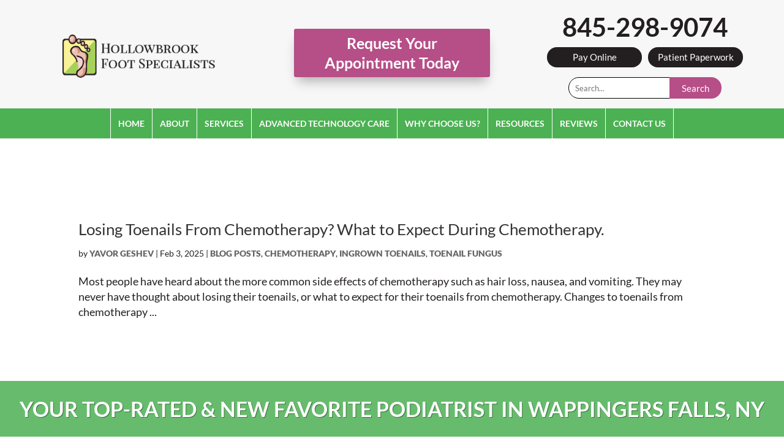

--- FILE ---
content_type: text/css
request_url: http://hollowbrookfoot.com/wp-content/themes/hollowbrook-foot/style.css?ver=4.27.5
body_size: 3920
content:
/*
 Theme Name:     Hollowbrook Foot Specialists
 Theme URI:      https://www.elegantthemes.com/gallery/divi/
 Description:    Divi Child Theme
 Author:         Elegant Themes
 Author URI:     https://www.elegantthemes.com
 Template:       Divi
 Version:        1.0.0
*/
 
@import url("../Divi/style.css");
 
/* =Theme customization starts here
------------------------------------------------------- */


/* new theme styles */
/* custom header styles */
.custom-header-cta {
    padding-top: 0 !important;
}
#main-header .container {
    padding-left: 0 !important;
    padding-right: 0 !important;
}
/* set main navigation bg color and border */
#et-top-navigation {
    background: #4cb153;
	border-bottom: 1px solid #ffffff;

}
/* set header background and height */
.custom-header-container {
    background: #f7f7f7;
    background-repeat: no-repeat;
    background-size: cover;
    background-position: center;
    height: 190px !important;
}
/* set mobile header height */
@media only screen and (max-width: 980px) {
    .custom-header-container {
        height: 343px !important;
    }
}
/* set main nav top and bottom padding */
.et_header_style_centered #top-menu>li>a {
    padding-top: 18px;
    padding-bottom: 17px !important;
}
/* set height of sticky nav, change if main nav padding changes */
.element-is-sticky {
    height: 50px !important;
    background: #4cb153 !important;
}
/* set sub menu to remove top border if none on main nav */
.element-is-sticky .menu-item-has-children .sub-menu {
/* 	margin-top: -1px !important; */
}
/* set sticky nav top and bottom padding */
.et_header_style_centered .element-is-sticky #top-menu>li>a {
	padding-top: 18px !important;
    padding-bottom: 17px !important;	
}

/* hide phone number on sticky menu */
.sticky-phone {
	display: none !important;
}
/* display nav phone number on sticky scroll, item background color */
.element-is-sticky .sticky-phone {
	display: inline-block !important;
	background: #b64e87 !important;
}

/* hide main divi header */
.logo_container {
    display: none !important;
}
/* set navigation bar position relative to header */
#main-header {
     top: 143px !important;
}
.menu-item-has-children {
    padding-right: 0 !important;
}
/* header text styles */
/* set left and right padding of main menu items */
.et_header_style_centered #top-menu>li>a {
    padding-left: 30px;
    padding-right: 30px !important;
    transition: none;
}
/* adjust left and right margins of main menu items for borders */
.et_header_style_centered #top-menu>li {
    border-right: 1px solid #ffffff;
	margin-left: -2px;
	margin-right: -1px;
}
/* set menu item hover background */
 .et_header_style_centered #top-menu>li>a:hover {
    background: #157a1c;
    color: #ffffff;
    opacity: 1;
    transition: none;
}
#top-menu li {
    padding-right: 0;
}
/* set first menu item left border */
#top-menu li:first-child {
     border-left: 1px solid #ffffff;
}
/* remove sub menu border */
#top-menu .sub-menu li:first-child {
    border-left: 0 !important;
}
/* set main nav font size */
#top-menu > li > a {
    font-size: 18px !important;
    text-transform: uppercase !important;
}
/* set sub menu width and border */
.sub-menu {
    width: 300px !important;
    padding-top: 0 !important;
    padding-bottom: 0 !important;
    border-top: 1px solid #ffffff !important;
}
.sub-menu li {
    padding-left: 0 !important;
    padding-right: 0 !important;
    width: 100%;
}
#top-menu li li a {
    width: 100%;
    transition: none;
}
/* set sub menu background */
#top-menu li li a {
	background: #231f20;
    width: 300px;
    padding: 6px 20px;
    font-size: 14px;
    line-height: 1.3;    
    opacity: 1;
    transition: none;
}

/* set sub menu hover background */
#top-menu li li a:hover {
    background: #5e5356;
    opacity: 1;
    transition: none;
}
.custom-header-container h4 {
	padding-bottom: 0;
}

/* side-by-side buttons header */
.two-header-buttons {
	width: 320px;
	margin-left: auto;
	margin-right: auto;
}
.two-header-buttons div:first-child {
	float:left;
	height: 44px;
}
.two-header-buttons div:last-child {
	float:right;
	height: 44px;
}

/* set 2 side by side buttons color and hover color */
.header-button {
	padding: 4px 8px;
	display: block;
	width: 155px;
	background: #231f20;
	color: #ffffff;
	border-radius: 100px;
	text-align: center;
	font-size:15px !important; 
}
.header-button:hover {
	background: #5e5356;
}
.header-mobile .et_pb_code_inner {
    overflow: hidden;
}
#page-container #main-header {
    top: 360px !important;
}
.et_header_style_centered #main-header .container{
	width:100%;
}
.et_header_style_centered #main-header .mobile_nav{
	padding: 5px 10px;
}
.mobile_menu_bar:before{
	color: #fff !important;
}
#main-header .et_mobile_menu {
    background-color: #48a84f !important;
}
.et_header_style_centered .et_mobile_menu {
    top: 34px;
}
/* set screen widths for full and smaller header */
@media only screen and (min-width: 1361px) {
	.header-full, .header-mobile {
		display: none !important;
	}
}
@media only screen and (max-width: 1360px) {
	.header-small, .header-mobile {
		display: none !important;
	}
}
@media only screen and (max-width: 980px) {
	.header-small, .header-full {
		display: none !important;
	}
	.header-mobile {
		display: block !important;
	}
}


/* set mobile position of side-by-side buttons */
@media only screen and (max-width: 360px) {
	.header-buttons-full {
		display: none !important;
	}
	.header-button {
		margin-right: auto !important;
		margin-left: auto !important;
	}
}
@media only screen and (min-width: 360px) {
	.header-buttons-mobile {
		display: none !important;
	}
}

/* set mobile menu text color and position */
#wprmenu_bar .menu_title a {
	color: #ffffff !important;
	top: 0 !important;
}

/* vertically center in row */
.ds-vertical-align { 
    display: flex; 
    flex-direction: column; 
    justify-content: center;
}

/* set page top margin to 0 */
@media only screen and (max-width: 980px) {
#page-container {
	padding-top:0px!important;
	}
}



/* hide sub menu icon */
#et-secondary-nav .menu-item-has-children>a:first-child:after, #top-menu .menu-item-has-children>a:first-child:after {
 	display:none;
}

#top-menu li {
    display: inline-block;
/*     padding-right: 10px; */
/*     font-size: 14px;
    border-right: 1px solid #fff; */
/*     padding-left: 10px; */
}
ul.sub-menu{
/* 	margin-left: -24px!important; */
}

#main-content .container:before {background: none;}
 
/*** Hide Sidebar ***/
#sidebar {display:none;}
 
/*** Expand the content area to fullwidth ***/
@media only screen and (min-width: 981px){
#left-area {
    width: 100%;
    padding: 23px 0px 0px !important;
    float: none !important;
}
}

@media only screen and (min-width: 981px){
#left-area {
    width: 100%!important;
}
}

#left-area .post-meta a {
    color: #666;
    text-decoration: none;
    text-transform: uppercase;
    font-weight: 900;
}

/* footer styles */
/* hide bottom footer */
#footer-bottom {
	display: none;
}

/* set footer menu styles */
.footer-menu-1 li {
	display: inline;
}

/* set footer menu styles */
.footer-menu-1 a {
	color: #2d2d2d;
	font-weight: bold;
	text-transform:capitalize;
}

.footer-menu-1 a:hover {
	color: #4cb153;
	font-weight: bold;
}
.footer-menu-1 p {
	padding-bottom: 1.5em;
}
.footer-slider .et_pb_slide {
	padding-left: 0;
	padding-right: 0;
}

/* footer map phone number */
.white-footer-link {
	color: #ffffff;
	font-size: 1.3em;
	font-weight: bold;
}



/* testimonial styles */
.testimonial-slider .et_pb_slide_description {
	margin-bottom: 25px;
}
.testimonial-slider .et-pb-controllers a {
	background-color: #ccc;
	width: 12px;
	height: 12px;
}
.testimonial-slider a.et-pb-active-control {
	background-color: #000;
}

/* inside page content styles */
/* hr divider styles */
hr {
    display: block;
    height: 1px;
    border: 0;
    border-top: 1px solid #ccc;
    margin: 1em 0;
    padding: 0; 
}
/* set page header styles */
.entry-content h1 {
	color: #231f20;
	font-size: 36px;
	font-weight: bold;
}
.entry-content h2 {
	font-size:28px;
	color: #4cb153;
    font-weight: bold;
    line-height: 1.3em;
}
.entry-content h3 {
	font-size:20px;
    font-weight: bold;
    line-height: 1.3em;
	color: #b64e87;
	padding-bottom:0px!important;
	margin-bottom: 21px;
}
/* set top level page button colors */
.top-level-page-button {
	background-color: #b64e87 !important;
}
.top-level-page-button:hover {
	background-color: #7d164e !important;
}

/* set default page and blog post padding */
.post-template-default .container {
	padding-top: 0px !important;
}
.post-template-default #left-area {
	padding-top: 0 !important;
	padding-bottom: 0 !important;
}
.post-template-default article {
	padding-bottom: 30px !important;
	margin-bottom: 0px !important;
}
.post-template-default #content-area {
	padding-bottom: 0 !important;
	padding-top: 30px;
}

/* set main font size */
#content-area ul li {
 	font-size: 1em;
	line-height: 1.7em;	
}

#content-area {
	padding-bottom: 40px;
}

.hr{ border-bottom:1px dashed #999999; margin-bottom: 21px; }



/* footer map multiple locations */
/****** TABS MAPS *****/
.ht-custom-tabs ul.et_pb_tabs_controls {
    background-color: rgba(0,0,0,0)!important;
        margin-left: 20px;
}
@media only screen and (min-width: 981px){
.et_pb_tabs_controls li {
    border: 0!important;
    margin-bottom:10px!important;
}
}
.et_pb_tabs {
border: 0px !important; 
}

ul.et_pb_tabs_controls:after {
	border-top:0px!important;
}

@media only screen and (min-width: 981px){
	ul.et_pb_tabs_controls {
 		max-width: 490px;
	}
	.ht-maps {
		min-width: 750px;
	}
}
@media only screen and (max-width: 981px){
	.ht-maps {
 		width: 94%;
		margin-top: 20px;
		display: none;
	}
	ul.et_pb_tabs_controls {

		width: 92vw;
	}
	ul.et_pb_tabs_controls li {
		margin-bottom: 15px;
	}
}
.et_pb_tabs_controls li {
	border: 0!important;

	border-radius: 10px;
}

.et_pb_tabs_controls li a {
    display: block;
    padding: 4px 30px 4px;
    color: #666;
    line-height: inherit;
    text-decoration: none;
}

.et_pb_tab {
    padding: 24px 0px 24px 30px;
    padding-bottom: 0px!important;
}

.et_pb_tabs_controls li {
	    width: 100%!important;
	        display: block;

}
@media only screen and (min-width: 981px){
.ht-maps {
	margin-left: 500px;
    margin-top: -670px!important;
}
}
.et_pb_tabs_0.et_pb_tabs .et_pb_all_tabs .et_pb_tab {

}
.et_pb_all_tabs {
	height: 330px;
}
.ht-maps {
	background-size: 100% !important;
	background-position: center !important;
	background-repeat: no-repeat !important;
	max-height: 750px !important;
}
.maps-phone {
	color: #ffffff !important;
}
.maps-button {
	color: #414141;
	background: #ffffff;
	padding: 10px;
	display: inline-block;
	margin-top: 10px;
}
.maps-button:hover {
	background: #f7f7f7;
}

/* make rounded images */
.rndimg img {
  -webkit-border-radius: 12px; 
  -moz-border-radius: 12px; 
  border-radius: 12px; 
	margin-bottom: 25px;
}
.rndimg {
  -webkit-border-radius: 12px; 
  -moz-border-radius: 12px; 
  border-radius: 12px; 
	margin-bottom: 25px;
}
.img-margin {
	margin-bottom: 25px;
}
.img-margin img {
	margin-bottom: 25px;
}
.home .rndimg,
.home .rndimg img {
	margin-bottom: 0 !important;
}

/* fullwidth image slider */
.full-image-slider .et_pb_slide {
  padding-left: 0 !important;
  padding-right: 0 !important;
}

.full-image-slider .et_pb_container {
  max-width: 100% !important;
  width: 100% !important;
  height: auto !important;
  min-height: 0 !important;
}

.full-image-slider .et_pb_slide_image img {
  max-height: none !important;
  width: 100% !important;
}

.full-image-slider .et_pb_slide_image {
  margin: 0 !important;
  padding: 0 !important;
  top: 0 !important;
  position: relative !important;
  width: 100% !important;
  display: block !important;
    -webkit-animation-name: fade !important;
    -moz-animation-name: fade !important;
    -ms-animation-name: fade !important;
    -o-animation-name: fade !important;
    animation-name: fade !important;
}

.full-image-slider .et_pb_slider_container_inner {
  position: relative;
}

.full-image-slider .et_pb_slide_description {
  position: absolute !important;
  top: 0 !important;
  bottom: 0 !important;
  left: 0 !important;
  right:  0 !important;
  padding: 0 !important;
  margin: 0 !important;
width: auto !important;
height: auto !important;
}
.full-image-slider .et_pb_slide_description .et_pb_button_wrapper,
.full-image-slider .et_pb_slide_description .et_pb_button_wrapper a,
.full-image-slider .et_pb_slide_description .et_pb_button_wrapper a:hover {
  width: 100% !important;
  height: 100% !important;
  padding: 0 !important;
  margin: 0 !important;
 color: rgba(0, 0, 0, 0) !important;  
  border: none !important;
  background: none !important;
}

.et_pb_column.et_pb_slider_fullwidth_off.full-image-slider .et_pb_slide_description .et_pb_slide_title,
.et_pb_column.et_pb_slider_fullwidth_off.full-image-slider .et_pb_slide_description .et_pb_slide_content,
.full-image-slider .et_pb_slide_description .et_pb_slide_title,
.full-image-slider .et_pb_slide_description .et_pb_slide_content {
  display: none;
}
.et-pb-controllers {
	bottom: 15px !important;
}
.et-pb-controllers a {
	width: 12px;
	height: 12px;
	background-color: #aaa;
}
.et-pb-controllers .et-pb-active-control {
	background-color: #222;
}

@media only screen and (max-width: 980px){
	.et-pb-controllers {
		bottom: 10px !important;
	}
}

/* gravity form styles */
.gform_button {
	background: #eeeeee !important;
}
.gform_button:hover {
	background: #dddddd !important;
}

/* blog styles */
.post-template-default .post-meta {
	display: none;
}
.post-template-default .entry-title {
	font-size: 36px;
	font-weight: bold;
	color: #4cb153;
}

/* bold content links */
article p a {
	font-weight: bold;
}

#gform_submit_button_5{
	background-color: #b64e87!important;
	color: #ffffff;
	border-radius: 5px;
}
#gform_5 > div.gform_footer.top_label{
	text-align: center !important;
}

#input_5_1, #input_5_2, #input_5_3, #input_5_4{
    width: 100% !important;
    height: 50px;
    font-family: 'Lato';
    background-color: #fff;
    font-size: 18px;
    border-radius: 5px;
    color: #584d29;
    border: 1px solid #fff;
    padding: 20px;
}

#input_6_7, #input_6_3, #input_6_4, #input_6_8 {
    width: 100% !important;
    height: 40px;
    font-family: 'Lato';
    background-color: #fff;
    font-size: 18px;
    border-radius: 5px;
    color: #584d29;
    border: 1px solid #fff;

}

#gform_6 > div.gform_footer.top_label{
	text-align: left;
}
.main-heading h1{
line-height: 1.3em;
font-weight: bold;
padding-bottom: 0 !important;
color: #000;
font-size: 20px;
text-align: center;
background-color: #000;
}
.page-id-53 .et_pb_column.et_pb_column_2_3.et_pb_column_8.ds-vertical-align.et_pb_css_mix_blend_mode_passthrough{
	padding: 0px;
}

.page-id-53 .et_pb_column.et_pb_column_1_3.et_pb_column_9.ds-vertical-align.et_pb_css_mix_blend_mode_passthrough.et-last-child{
	padding: 30px;
}

/* search bar */
#header-form {
	text-align:center;
}
@media (min-width: 991px){
#header-form {
	display:flex;
	justify-content:center;
}
}
#header-form input#query {
    height: 35px;
    border-radius: 25px;
    border: 1px solid;
    padding: 0 10px;
    border-top-right-radius: 0;
    border-bottom-right-radius: 0;
}

#header-form .header-form-button {
    color: #ffffff!important;
    font-size: 15px;
    font-weight: 400!important;
    background-color: #b64e87;
    border: none;
    height: 35px;
    margin-left: -6px;
    border-radius: 35px;
    border-top-left-radius: 0;
    border-bottom-left-radius: 0;
    padding: 0 20px;
	cursor: pointer;
}
#header-form .header-form-button:hover{
    background-image: initial;
    background-color: #7d164e;
}
@media (min-width: 981px){
.et_pb_module.et_pb_code.et_pb_code_1 {
    margin-bottom: 5px !important;
}
}
#main-header {
    top: 174px !important;
}
.custom-header-container {
    height: 414px !important;
}
@media (min-width: 445px){
.custom-header-container {
    height: 380px !important;
	}
}
@media (min-width: 768px){
#backtotop .wp-image-30496 {
  max-width: 250px;
}
	.mobile_nav {
		position: absolute;
		width: 100%;
		top: 149px;
		background-color: #4cb153 !important;
	}
	.mobile_menu_bar::before{
		color: #fff !important;
	}
	.mobile_nav #mobile_menu {
  background-color: #4cb153;
}
	 .mobile_nav .et_header_style_centered .et_mobile_menu {
    top: 36px;
  }
	#page-container #main-header {
    top: 177px !important;
}
}
@media (min-width: 991px){
.custom-header-container {
    height: 227px !important;
}
#main-header {
    top: 240px !important;
}
}
@media (min-width: 1199px){
.custom-header-container {
    height: 227px !important;
}
.et_pb_module.et_pb_code.et_pb_code_2 {
    margin-bottom: 5px !important;
}
	#main-header {
    top: 182px !important;
}
	.et_pb_module.et_pb_code.et_pb_code_0 {
    margin-bottom: 10px !important;
}
}
.imgbtns.img-american-board {
	max-width: 120px;
}
